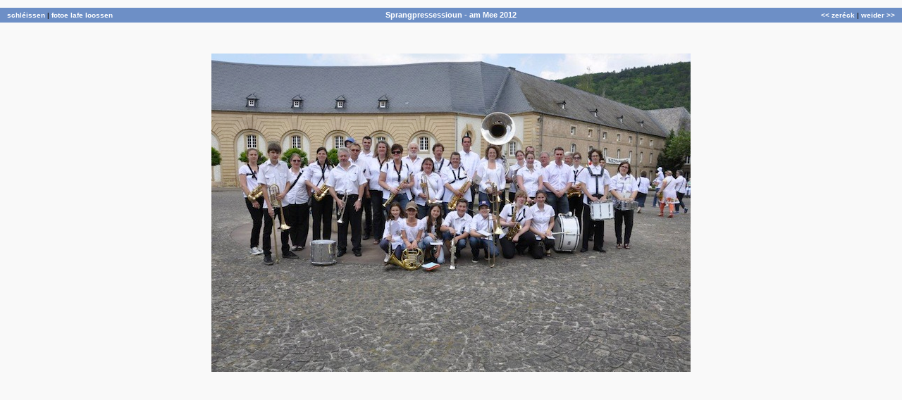

--- FILE ---
content_type: text/html; charset=ISO-8859-1
request_url: https://fanfare-bourglinster.org/fotoen/?album=2012_sprangpressessioun&mode=single&n=14
body_size: 416
content:
<html>
	
	<head>
	<meta http-equiv="content-type" content="text/html;charset=iso-8859-1">
	<title>Fanfare Buergl&euml;nster - Fotostreck</title>	<link rel="stylesheet" type="text/css" href="/fanfare_css.php">
	</head>

	<body bgcolor=#f9f9f9 text=#1f1f1f link=#000066 alink=#1f1f1f vlink=#000066><table border=0 width=100% cellpadding=4 cellspacing=0><tr><td bgcolor=#6D8FC6 width=30% align=left><b>&nbsp;&nbsp;<a class=dia href="javascript:self.close()">schl&eacute;issen</a> | <a class=dia
		href="?album=2012_sprangpressessioun&mode=single&n=14&dia=on">fotoe lafe loossen</a></b></td><td bgcolor=#6D8FC6><h3 align=center>Sprangpressessioun - am Mee 2012</h3></td><td bgcolor=#6D8FC6 width=30% align=right><b><a class=dia href="?album=2012_sprangpressessioun&mode=single&n=13">&lt;&lt; zer&eacute;ck</a> | <a class=dia href="?album=2012_sprangpressessioun&mode=single&n=15">weider &gt;&gt;</a>&nbsp;&nbsp;</b></td>	</tr><br>
	<tr height=540><td colspan=3 align=center><a href="?album=2012_sprangpressessioun&mode=single&n=15"><img src="/albums/2012_sprangpressessioun/2012_sprang15.jpg" vspace=14 border=0></a></td></tr><tr><td colspan=3 align=center style="border-right: none; border-left: none;
		border-top: 1px solid #6D8FC6; border-bottom: none;"><h1>&nbsp;</h1></td></tr></table></body></html>

--- FILE ---
content_type: text/html; charset=UTF-8
request_url: https://fanfare-bourglinster.org/fanfare_css.php
body_size: 786
content:
html {	min-height:			100%;	position:		relative;}body {	margin:			0;	padding:		0;	min-height:			100%;	background-repeat : repeat-y;	background-size: 100%;	background-size: auto;}body, p, table, tr, td, ul, ol, li, div {	color: #262626;	font-size: 10px;	font-family: Verdana, Helvetica, Arial;}h1 {	font-weight: lighter;	font-size: 18px;	line-height: 125%;	font-family: Verdana, Arial, Helvetica;	margin: 1px 0;}h2 {	color: #1C4A96;	font-weight: bold;	font-size: 12px;	line-height: 100%;	font-family: Verdana, Arial, Helvetica;	margin: 1px 0;}h3 {	color: #ffffff;	font-weight: bold; 	font-size: 11px;	line-height: 100%;	font-family: Verdana, Arial, Helvetica;	margin: 1px 0;}h4 {	font-size: 11px;	line-height: 100%;	font-family: Verdana, Arial, Helvetica;	margin: 1px 0;}h5 {	color: #ffffff;	font-weight: bold;	font-size: 10px;	line-height: 100%;	font-family: Verdana, Arial, Helvetica;	margin: 1px 0;}h6 {	color: #1C4A96;	font-weight: bold;	font-size: 10px;	line-height: 100%; 	font-family: Verdana, Arial, Helvetica;	margin: 1px 0;}.higher {	padding-top: 10px;	padding-bottom: 10px;}.high {	padding-top: 6px;	padding-bottom: 6px;}#news { font-size: 9px; }a {	font-weight: bold;	text-decoration: none;	color: #638230;}a:visited {	color: #638230;}a:hover {	color: #1C4A96;	text-decoration: underline;}a:active {	color: #1C4A96;	text-decoration: underline;}a.dia {	color: #ffffff;}a.dia:hover {	color: #ffffff;}.border {	border: 1px solid #6D8FC6;	padding: 0px;}.domiborder {	border: 1px solid #1C4A96;	padding: 0px;}#overlay {	position:			absolute;	display:			none;	z-index:			10;	overflow:			hidden;			width:				100%;	height:				100%;	margin:				0px;	padding:			0px;	text-align:			center;	background-color:	black;	-moz-opacity:		0.8;	opacity:			.80;	filter:				alpha(opacity=80);	/* For web browsers who care */	opacity:			0.8;	/* For IE 5-7 */	filter:				progid:DXImageTransform.Microsoft.Alpha(Opacity=80);	/* For IE 8 (and 9, 10, 11?). Don't miss the added quotes */	-ms-filter:			"progid:DXImageTransform.Microsoft.Alpha(Opacity=80)";}.nix {	-moz-opacity:		0.2;	opacity:			.20;	filter:				alpha(opacity=20);	/* For web browsers who care */	opacity:			0.2;	/* For IE 5-7 */	filter:				progid:DXImageTransform.Microsoft.Alpha(Opacity=20);	/* For IE 8 (and 9, 10, 11?). Don't miss the added quotes */	-ms-filter:			"progid:DXImageTransform.Microsoft.Alpha(Opacity=20)";}.overwhite {		width:				416px;	height:				584px;	display:			block;	margin:				23px auto;	padding-left:		0px;	padding-right:		0px;		background-color:	white;	-moz-opacity:		0.6;	opacity:			.60;	filter:				alpha(opacity=60);	/* For web browsers who care */	opacity:			0.6;	/* For IE 5-7 */	filter:				progid:DXImageTransform.Microsoft.Alpha(Opacity=60);	/* For IE 8 (and 9, 10, 11?). Don't miss the added quotes */	-ms-filter:			"progid:DXImageTransform.Microsoft.Alpha(Opacity=60)";}#overframe {		position:			absolute;	display:			none;	z-index:			20;	width:				100%;/*	heimat ass ennen erem iwwerschesseg waiss ...	height:				100%;	*/		margin:				0px;	text-align:			center;}.overcontent {		width:				100%;	height:				100%;	display:			block;	z-index:			20;/*	overflow:			hidden;	*/	margin:				0px auto;	padding-top:		33px;/*	déi zwee hei hu genervt:	padding-left:		33px;	padding-right:		33px; */	text-align:			center;	background-color:	none;}